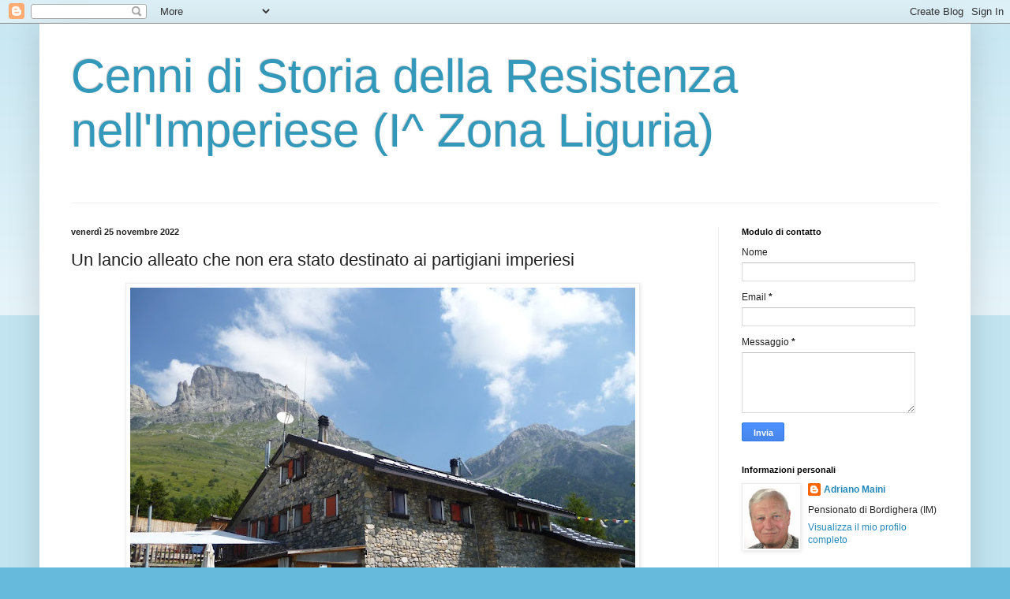

--- FILE ---
content_type: text/javascript; charset=UTF-8
request_url: https://primazonaoperativaliguria.blogspot.com/2022/11/un-lancio-alleato-che-non-era-stato.html?action=getFeed&widgetId=Feed4&widgetType=Feed&responseType=js&xssi_token=AOuZoY7Lhc6_i2BaxQD_zp4cDZxeUWNF3g%3A1762900255312
body_size: 389
content:
try {
_WidgetManager._HandleControllerResult('Feed4', 'getFeed',{'status': 'ok', 'feed': {'entries': [{'title': 'Autori che non erano studiosi e forse in molti casi nemmeno lettori di Marx', 'link': 'http://casamaini.altervista.org/autori-che-non-erano-studiosi-e-forse-in-molti-casi-nemmeno-lettori-di-marx/', 'publishedDate': '2025-11-05T04:49:27.000-08:00', 'author': 'casamaini'}, {'title': 'La narrazione in \u201cDiario partigiano\u201d di Ada Gobetti tratta di fatti eroici \ncon un \xabcostante rifiuto della retorica\xbb', 'link': 'http://casamaini.altervista.org/la-narrazione-in-diario-partigiano-di-ada-gobetti-tratta-di-fatti-eroici-con-un-costante-rifiuto-della-retorica/', 'publishedDate': '2025-10-24T00:13:48.000-07:00', 'author': 'casamaini'}, {'title': 'Controinformazione e violenza politica nell\u2019estrema sinistra', 'link': 'http://casamaini.altervista.org/controinformazione-e-violenza-politica-nellestrema-sinistra/', 'publishedDate': '2025-10-17T09:34:43.000-07:00', 'author': 'casamaini'}, {'title': 'Secondo studi recenti la Seconda Armata intern\xf2 109 mila civili jugoslavi', 'link': 'http://casamaini.altervista.org/secondo-studi-recenti-la-seconda-armata-interno-109-mila-civili-jugoslavi/', 'publishedDate': '2025-10-11T08:43:09.000-07:00', 'author': 'casamaini'}, {'title': 'Democristiani e socialisti si avviarono all\u2019incontro partendo da esperienze \ne da ideologie diverse', 'link': 'http://casamaini.altervista.org/democristiani-e-socialisti-si-avviarono-allincontro-partendo-da-esperienze-e-da-ideologie-diverse/', 'publishedDate': '2025-10-03T03:21:10.000-07:00', 'author': 'casamaini'}], 'title': 'Frammenti di storia'}});
} catch (e) {
  if (typeof log != 'undefined') {
    log('HandleControllerResult failed: ' + e);
  }
}


--- FILE ---
content_type: text/javascript; charset=UTF-8
request_url: https://primazonaoperativaliguria.blogspot.com/2022/11/un-lancio-alleato-che-non-era-stato.html?action=getFeed&widgetId=Feed5&widgetType=Feed&responseType=js&xssi_token=AOuZoY7Lhc6_i2BaxQD_zp4cDZxeUWNF3g%3A1762900255312
body_size: 239
content:
try {
_WidgetManager._HandleControllerResult('Feed5', 'getFeed',{'status': 'ok', 'feed': {'entries': [{'title': 'Mi avvio costeggiando Capo Berta', 'link': 'https://aspettirivieraschi.blogspot.com/2025/11/mi-avvio-costeggiando-capo-berta.html', 'publishedDate': '2025-11-11T03:53:00.000-08:00', 'author': 'Adriano Maini'}, {'title': 'Di Villa San Gaetano mi accompagner\xe0 sempre il melodioso canto del mare \ninfrangersi contro gli scogli', 'link': 'https://aspettirivieraschi.blogspot.com/2025/11/di-villa-san-gaetano-mi-accompagnera.html', 'publishedDate': '2025-11-03T01:58:00.000-08:00', 'author': 'Adriano Maini'}, {'title': 'Mario Calvino: un grande divulgatore della floricoltura', 'link': 'https://aspettirivieraschi.blogspot.com/2025/10/mario-calvino-un-grande-divulgatore.html', 'publishedDate': '2025-10-28T04:46:00.000-07:00', 'author': 'Adriano Maini'}, {'title': 'Ventimiglia costruiva il suo futuro mattone su mattone come con il lego', 'link': 'https://aspettirivieraschi.blogspot.com/2025/10/ventimiglia-costruiva-il-suo-futuro.html', 'publishedDate': '2025-10-21T01:13:00.000-07:00', 'author': 'Adriano Maini'}, {'title': 'Alessandro Natta e la poesia di Giorgio Caproni', 'link': 'https://aspettirivieraschi.blogspot.com/2025/10/alessandro-natta-e-la-poesia-di-giorgio.html', 'publishedDate': '2025-10-14T02:48:00.000-07:00', 'author': 'Adriano Maini'}], 'title': 'Aspetti rivieraschi'}});
} catch (e) {
  if (typeof log != 'undefined') {
    log('HandleControllerResult failed: ' + e);
  }
}


--- FILE ---
content_type: text/javascript; charset=UTF-8
request_url: https://primazonaoperativaliguria.blogspot.com/2022/11/un-lancio-alleato-che-non-era-stato.html?action=getFeed&widgetId=Feed6&widgetType=Feed&responseType=js&xssi_token=AOuZoY7Lhc6_i2BaxQD_zp4cDZxeUWNF3g%3A1762900255312
body_size: 253
content:
try {
_WidgetManager._HandleControllerResult('Feed6', 'getFeed',{'status': 'ok', 'feed': {'entries': [{'title': 'I militanti neofascisti ebbero possibilit\xe0 di trasmigrare con estrema \nfacilit\xe0 da un gruppo all\u2019altro', 'link': 'http://collasgarba.blogspot.com/2025/11/i-militanti-neofascisti-ebbero.html', 'publishedDate': '2025-11-09T00:31:00.000-08:00', 'author': 'Adriano Maini'}, {'title': 'Prigionieri di guerra alleati in Italia durante la primavera-estate del 1943', 'link': 'http://collasgarba.blogspot.com/2025/10/prigionieri-di-guerra-alleati-in-italia.html', 'publishedDate': '2025-10-29T23:50:00.000-07:00', 'author': 'Adriano Maini'}, {'title': 'Antonio Segni, un moderato anti-centrosinistra', 'link': 'http://collasgarba.blogspot.com/2025/10/antonio-segni-un-moderato-anti.html', 'publishedDate': '2025-10-23T01:53:00.000-07:00', 'author': 'Adriano Maini'}, {'title': 'Partigiani nel Friuli orientale tra dicembre 1943 ed agosto 1944', 'link': 'http://collasgarba.blogspot.com/2025/10/partigiani-nel-friuli-orientale-tra.html', 'publishedDate': '2025-10-13T03:33:00.000-07:00', 'author': 'Adriano Maini'}, {'title': 'Brogi si apre in modo graduale alla collaborazione di giustizia', 'link': 'http://collasgarba.blogspot.com/2025/10/brogi-si-apre-in-modo-graduale-alla.html', 'publishedDate': '2025-10-04T00:46:00.000-07:00', 'author': 'Adriano Maini'}], 'title': 'Collasgarba'}});
} catch (e) {
  if (typeof log != 'undefined') {
    log('HandleControllerResult failed: ' + e);
  }
}


--- FILE ---
content_type: text/javascript; charset=UTF-8
request_url: https://primazonaoperativaliguria.blogspot.com/2022/11/un-lancio-alleato-che-non-era-stato.html?action=getFeed&widgetId=Feed1&widgetType=Feed&responseType=js&xssi_token=AOuZoY7Lhc6_i2BaxQD_zp4cDZxeUWNF3g%3A1762900255312
body_size: 388
content:
try {
_WidgetManager._HandleControllerResult('Feed1', 'getFeed',{'status': 'ok', 'feed': {'entries': [{'title': 'I tedeschi avanzarono per le direttrici Pigna-Langan', 'link': 'https://grupposbarchi.wordpress.com/2025/10/30/i-tedeschi-avanzarono-per-le-direttrici-pigna-langan/', 'publishedDate': '2025-10-30T03:47:38.000-07:00', 'author': 'adrianomaini'}, {'title': 'Nei giorni successivi la formazione partigiana passa al comando di Stefano \nCarabalona', 'link': 'https://grupposbarchi.wordpress.com/2025/10/12/nei-giorni-successivi-la-formazione-partigiana-passa-al-comando-di-stefano-carabalona/', 'publishedDate': '2025-10-12T01:05:17.000-07:00', 'author': 'adrianomaini'}, {'title': 'Inseguito dai tedeschi riuscii a nascondermi rannichiandomi dietro una \nroccia', 'link': 'https://grupposbarchi.wordpress.com/2025/07/08/inseguito-dai-tedeschi-riuscii-a-nascondermi-rannichiandomi-dietro-una-roccia/', 'publishedDate': '2025-07-08T02:13:17.000-07:00', 'author': 'adrianomaini'}, {'title': 'La donna vuole accompagnare il gruppo nell\u2019azione contro i tedeschi', 'link': 'https://grupposbarchi.wordpress.com/2025/05/26/la-donna-vuole-accompagnare-il-gruppo-nellazione-contro-i-tedeschi/', 'publishedDate': '2025-05-26T01:34:17.000-07:00', 'author': 'adrianomaini'}, {'title': 'La cornice delle missioni alleate nel sud-est della Francia', 'link': 'https://grupposbarchi.wordpress.com/2025/03/04/la-cornice-delle-missioni-alleate-nel-sud-est-della-francia/', 'publishedDate': '2025-03-04T03:27:47.000-08:00', 'author': 'adrianomaini'}], 'title': ''}});
} catch (e) {
  if (typeof log != 'undefined') {
    log('HandleControllerResult failed: ' + e);
  }
}


--- FILE ---
content_type: text/javascript; charset=UTF-8
request_url: https://primazonaoperativaliguria.blogspot.com/2022/11/un-lancio-alleato-che-non-era-stato.html?action=getFeed&widgetId=Feed2&widgetType=Feed&responseType=js&xssi_token=AOuZoY7Lhc6_i2BaxQD_zp4cDZxeUWNF3g%3A1762900255312
body_size: 258
content:
try {
_WidgetManager._HandleControllerResult('Feed2', 'getFeed',{'status': 'ok', 'feed': {'entries': [{'title': 'Fanno sfollare Ventimiglia', 'link': 'https://gsvri.blogspot.com/2025/11/fanno-sfollare-ventimiglia.html', 'publishedDate': '2025-11-03T23:02:00.000-08:00', 'author': 'Adriano Maini'}, {'title': 'Mentone \xe8 sottoposta al bombardamento delle artiglierie tedesche', 'link': 'https://gsvri.blogspot.com/2025/09/mentone-e-sottoposta-al-bombardamento.html', 'publishedDate': '2025-09-28T03:26:00.000-07:00', 'author': 'Adriano Maini'}, {'title': 'Nei giorni successivi la formazione passa al comando di Stefano Carabalona', 'link': 'https://gsvri.blogspot.com/2025/08/nei-giorni-successivi-la-formazione.html', 'publishedDate': '2025-08-03T23:12:00.000-07:00', 'author': 'Adriano Maini'}, {'title': 'I partigiani di Pigna puntarono la loro mitragliatrice pesante in direzione \ndel trivio di accesso a Baiardo', 'link': 'https://gsvri.blogspot.com/2025/05/i-partigiani-di-pigna-puntarono-la-loro.html', 'publishedDate': '2025-05-23T02:02:00.000-07:00', 'author': 'Adriano Maini'}, {'title': 'Le raffiche tedesche rendono fumanti le rocce su cui battono', 'link': 'https://gsvri.blogspot.com/2025/03/le-raffiche-tedesche-rendono-fumanti-le.html', 'publishedDate': '2025-03-05T08:46:00.000-08:00', 'author': 'Adriano Maini'}], 'title': 'Cenni storici sulla Resistenza Intemelia'}});
} catch (e) {
  if (typeof log != 'undefined') {
    log('HandleControllerResult failed: ' + e);
  }
}


--- FILE ---
content_type: text/javascript; charset=UTF-8
request_url: https://primazonaoperativaliguria.blogspot.com/2022/11/un-lancio-alleato-che-non-era-stato.html?action=getFeed&widgetId=Feed3&widgetType=Feed&responseType=js&xssi_token=AOuZoY7Lhc6_i2BaxQD_zp4cDZxeUWNF3g%3A1762900255312
body_size: 291
content:
try {
_WidgetManager._HandleControllerResult('Feed3', 'getFeed',{'status': 'ok', 'feed': {'entries': [{'title': 'L\u2019attentato partigiano al Deutsches Soldatenheim di Trieste', 'link': 'http://storiaminuta.altervista.org/lattentato-partigiano-al-deutsches-soldatenheim-di-trieste/', 'publishedDate': '2025-11-10T03:14:28.000-08:00', 'author': 'storiaminuta'}, {'title': 'Manifestazione antifranchista e lotte per la terra a Roma tra dicembre 1949 \ne marzo 1950', 'link': 'http://storiaminuta.altervista.org/manifestazione-antifranchista-e-lotte-per-la-terra-a-roma-tra-dicembre-1949-e-marzo-1950/', 'publishedDate': '2025-11-06T00:39:51.000-08:00', 'author': 'storiaminuta'}, {'title': 'Il viaggio in Italia in seconda classe pu\xf2 ancora raccontare un paese', 'link': 'http://storiaminuta.altervista.org/il-viaggio-in-italia-in-seconda-classe-puo-ancora-raccontare-un-paese/', 'publishedDate': '2025-11-03T01:05:16.000-08:00', 'author': 'storiaminuta'}, {'title': 'Como divenne una citt\xe0 carceriera', 'link': 'http://storiaminuta.altervista.org/como-divenne-una-citta-carceriera/', 'publishedDate': '2025-10-31T00:51:58.000-07:00', 'author': 'storiaminuta'}, {'title': 'L\u2019Uar, in sostanza, operava come un vero e proprio servizio segreto', 'link': 'http://storiaminuta.altervista.org/luar-in-sostanza-operava-come-un-vero-e-proprio-servizio-segreto/', 'publishedDate': '2025-10-29T04:51:25.000-07:00', 'author': 'storiaminuta'}], 'title': 'Storia minuta'}});
} catch (e) {
  if (typeof log != 'undefined') {
    log('HandleControllerResult failed: ' + e);
  }
}


--- FILE ---
content_type: text/javascript; charset=UTF-8
request_url: https://primazonaoperativaliguria.blogspot.com/2022/11/un-lancio-alleato-che-non-era-stato.html?action=getFeed&widgetId=Feed7&widgetType=Feed&responseType=js&xssi_token=AOuZoY7Lhc6_i2BaxQD_zp4cDZxeUWNF3g%3A1762900255312
body_size: 276
content:
try {
_WidgetManager._HandleControllerResult('Feed7', 'getFeed',{'status': 'ok', 'feed': {'entries': [{'title': 'Venne deliberata anche l\x27unione della CGL di Napoli con quella di Bari', 'link': 'https://condamina.blogspot.com/2025/11/venne-deliberata-anche-lunione-della.html', 'publishedDate': '2025-11-09T01:24:00.000-08:00', 'author': 'Adriano Maini'}, {'title': 'Due giorni dopo, su richiesta della Luce, De Gasperi si present\xf2 a Villa \nTaverna', 'link': 'https://condamina.blogspot.com/2025/10/due-giorni-dopo-su-richiesta-dalla-luce.html', 'publishedDate': '2025-10-31T11:10:00.000-07:00', 'author': 'Adriano Maini'}, {'title': 'Il 9 luglio 1958 il governo Fanfani II (Dc, Psdi) ottiene la fiducia delle \ncamere', 'link': 'https://condamina.blogspot.com/2025/10/il-9-luglio-1958-il-governo-fanfani-ii.html', 'publishedDate': '2025-10-23T23:18:00.000-07:00', 'author': 'Adriano Maini'}, {'title': 'I primi rastrellamenti in grande stile evidenziarono la debolezza del \nmovimento partigiano piemontese', 'link': 'https://condamina.blogspot.com/2025/10/i-primi-rastrellamenti-in-grande-stile.html', 'publishedDate': '2025-10-15T00:29:00.000-07:00', 'author': 'Adriano Maini'}, {'title': 'Facce scure in casa socialista', 'link': 'https://condamina.blogspot.com/2025/10/facce-scure-in-casa-socialista.html', 'publishedDate': '2025-10-09T01:08:00.000-07:00', 'author': 'Adriano Maini'}], 'title': 'Condamina'}});
} catch (e) {
  if (typeof log != 'undefined') {
    log('HandleControllerResult failed: ' + e);
  }
}
